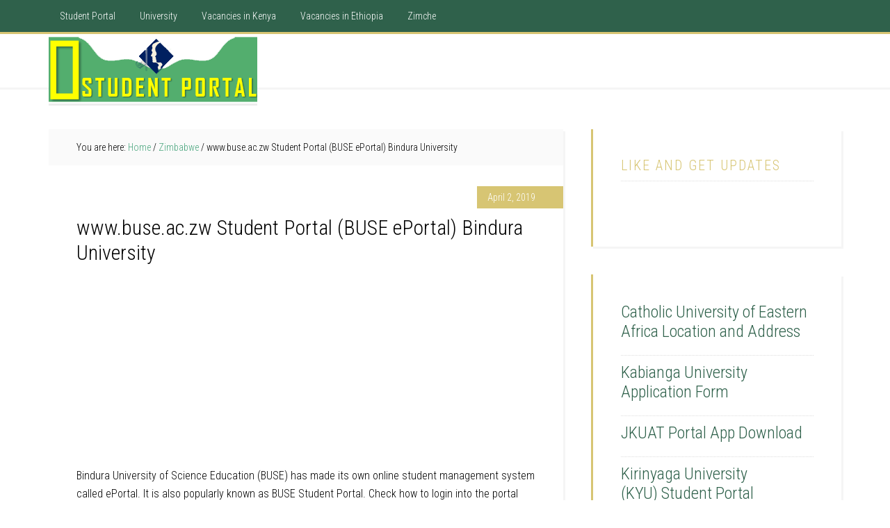

--- FILE ---
content_type: text/html; charset=UTF-8
request_url: https://www.studentportal.news/zw/www-buse-ac-zw-student-portal/
body_size: 13541
content:
<!DOCTYPE html>
<html lang="en-US">
<head >
<meta charset="UTF-8" />
<meta name="viewport" content="width=device-width, initial-scale=1" />
<meta name='robots' content='index, follow, max-image-preview:large, max-snippet:-1, max-video-preview:-1' />
	<style>img:is([sizes="auto" i], [sizes^="auto," i]) { contain-intrinsic-size: 3000px 1500px }</style>
	
	<!-- This site is optimized with the Yoast SEO plugin v25.2 - https://yoast.com/wordpress/plugins/seo/ -->
	<title>www.buse.ac.zw Student Portal (BUSE ePortal) Bindura University</title><link rel="preload" data-rocket-preload as="image" href="https://www.studentportal.news/wp-content/uploads/2019/04/buse.ac_.zw_.png" fetchpriority="high"><link rel="preload" data-rocket-preload as="style" href="https://fonts.googleapis.com/css?family=Roboto%20Condensed%3A300%2C700&#038;display=swap" /><link rel="stylesheet" href="https://fonts.googleapis.com/css?family=Roboto%20Condensed%3A300%2C700&#038;display=swap" media="print" onload="this.media='all'" /><noscript><link rel="stylesheet" href="https://fonts.googleapis.com/css?family=Roboto%20Condensed%3A300%2C700&#038;display=swap" /></noscript>
	<meta name="description" content="Bindura University of Science Education (BUSE) has made their own ePortal. It is also known as BUSE Student Portal. Check how to login and create A/c." />
	<link rel="canonical" href="https://www.studentportal.news/zw/www-buse-ac-zw-student-portal/" />
	<meta property="og:locale" content="en_US" />
	<meta property="og:type" content="article" />
	<meta property="og:title" content="www.buse.ac.zw Student Portal (BUSE ePortal) Bindura University" />
	<meta property="og:description" content="Bindura University of Science Education (BUSE) has made their own ePortal. It is also known as BUSE Student Portal. Check how to login and create A/c." />
	<meta property="og:url" content="https://www.studentportal.news/zw/www-buse-ac-zw-student-portal/" />
	<meta property="og:site_name" content="Student Portal" />
	<meta property="article:publisher" content="https://www.facebook.com/StudentPortalNews/" />
	<meta property="article:published_time" content="2019-04-02T04:05:55+00:00" />
	<meta property="article:modified_time" content="2022-05-30T06:01:10+00:00" />
	<meta property="og:image" content="https://www.studentportal.news/wp-content/uploads/2019/04/www.buse_.ac_.zw-Student-Portal-min.png" />
	<meta property="og:image:width" content="426" />
	<meta property="og:image:height" content="436" />
	<meta property="og:image:type" content="image/png" />
	<meta name="author" content="ASWP_Editor" />
	<meta name="twitter:card" content="summary_large_image" />
	<meta name="twitter:label1" content="Written by" />
	<meta name="twitter:data1" content="ASWP_Editor" />
	<meta name="twitter:label2" content="Est. reading time" />
	<meta name="twitter:data2" content="2 minutes" />
	<script type="application/ld+json" class="yoast-schema-graph">{"@context":"https://schema.org","@graph":[{"@type":"Article","@id":"https://www.studentportal.news/zw/www-buse-ac-zw-student-portal/#article","isPartOf":{"@id":"https://www.studentportal.news/zw/www-buse-ac-zw-student-portal/"},"author":{"name":"ASWP_Editor","@id":"https://www.studentportal.news/#/schema/person/542f3b421545d5bad3bde9f66a092791"},"headline":"www.buse.ac.zw Student Portal (BUSE ePortal) Bindura University","datePublished":"2019-04-02T04:05:55+00:00","dateModified":"2022-05-30T06:01:10+00:00","mainEntityOfPage":{"@id":"https://www.studentportal.news/zw/www-buse-ac-zw-student-portal/"},"wordCount":274,"publisher":{"@id":"https://www.studentportal.news/#organization"},"image":{"@id":"https://www.studentportal.news/zw/www-buse-ac-zw-student-portal/#primaryimage"},"thumbnailUrl":"https://www.studentportal.news/wp-content/uploads/2019/04/www.buse_.ac_.zw-Student-Portal-min.png","articleSection":["Zimbabwe"],"inLanguage":"en-US"},{"@type":"WebPage","@id":"https://www.studentportal.news/zw/www-buse-ac-zw-student-portal/","url":"https://www.studentportal.news/zw/www-buse-ac-zw-student-portal/","name":"www.buse.ac.zw Student Portal (BUSE ePortal) Bindura University","isPartOf":{"@id":"https://www.studentportal.news/#website"},"primaryImageOfPage":{"@id":"https://www.studentportal.news/zw/www-buse-ac-zw-student-portal/#primaryimage"},"image":{"@id":"https://www.studentportal.news/zw/www-buse-ac-zw-student-portal/#primaryimage"},"thumbnailUrl":"https://www.studentportal.news/wp-content/uploads/2019/04/www.buse_.ac_.zw-Student-Portal-min.png","datePublished":"2019-04-02T04:05:55+00:00","dateModified":"2022-05-30T06:01:10+00:00","description":"Bindura University of Science Education (BUSE) has made their own ePortal. It is also known as BUSE Student Portal. Check how to login and create A/c.","breadcrumb":{"@id":"https://www.studentportal.news/zw/www-buse-ac-zw-student-portal/#breadcrumb"},"inLanguage":"en-US","potentialAction":[{"@type":"ReadAction","target":["https://www.studentportal.news/zw/www-buse-ac-zw-student-portal/"]}]},{"@type":"ImageObject","inLanguage":"en-US","@id":"https://www.studentportal.news/zw/www-buse-ac-zw-student-portal/#primaryimage","url":"https://www.studentportal.news/wp-content/uploads/2019/04/www.buse_.ac_.zw-Student-Portal-min.png","contentUrl":"https://www.studentportal.news/wp-content/uploads/2019/04/www.buse_.ac_.zw-Student-Portal-min.png","width":426,"height":436,"caption":"BUSE eportal"},{"@type":"BreadcrumbList","@id":"https://www.studentportal.news/zw/www-buse-ac-zw-student-portal/#breadcrumb","itemListElement":[{"@type":"ListItem","position":1,"name":"Home","item":"https://www.studentportal.news/"},{"@type":"ListItem","position":2,"name":"www.buse.ac.zw Student Portal (BUSE ePortal) Bindura University"}]},{"@type":"WebSite","@id":"https://www.studentportal.news/#website","url":"https://www.studentportal.news/","name":"Student Portal","description":"Check University, Job Vacancy , Admission Letter, Admission List, Student Portal, News, Grading System, Results","publisher":{"@id":"https://www.studentportal.news/#organization"},"potentialAction":[{"@type":"SearchAction","target":{"@type":"EntryPoint","urlTemplate":"https://www.studentportal.news/?s={search_term_string}"},"query-input":{"@type":"PropertyValueSpecification","valueRequired":true,"valueName":"search_term_string"}}],"inLanguage":"en-US"},{"@type":"Organization","@id":"https://www.studentportal.news/#organization","name":"ASWP News","url":"https://www.studentportal.news/","logo":{"@type":"ImageObject","inLanguage":"en-US","@id":"https://www.studentportal.news/#/schema/logo/image/","url":"https://www.studentportal.news/wp-content/uploads/2018/08/company-logo-min.png","contentUrl":"https://www.studentportal.news/wp-content/uploads/2018/08/company-logo-min.png","width":423,"height":452,"caption":"ASWP News"},"image":{"@id":"https://www.studentportal.news/#/schema/logo/image/"},"sameAs":["https://www.facebook.com/StudentPortalNews/","https://www.youtube.com/channel/UCX1m96DwQE-pVL8qltlloaA"]},{"@type":"Person","@id":"https://www.studentportal.news/#/schema/person/542f3b421545d5bad3bde9f66a092791","name":"ASWP_Editor","image":{"@type":"ImageObject","inLanguage":"en-US","@id":"https://www.studentportal.news/#/schema/person/image/","url":"https://secure.gravatar.com/avatar/fec4d0eb5492aa3bae5666080f3059b4726162ebbcba18630433a815b6818c83?s=96&d=mm&r=g","contentUrl":"https://secure.gravatar.com/avatar/fec4d0eb5492aa3bae5666080f3059b4726162ebbcba18630433a815b6818c83?s=96&d=mm&r=g","caption":"ASWP_Editor"}}]}</script>
	<!-- / Yoast SEO plugin. -->


<link rel='dns-prefetch' href='//fonts.googleapis.com' />
<link href='https://fonts.gstatic.com' crossorigin rel='preconnect' />
<link rel="alternate" type="application/rss+xml" title="Student Portal &raquo; Feed" href="https://www.studentportal.news/feed/" />
<link rel='stylesheet' id='education-pro-theme-css' href='https://www.studentportal.news/wp-content/themes/education-pro/style.css?ver=3.0.2' type='text/css' media='all' />
<style id='wp-emoji-styles-inline-css' type='text/css'>

	img.wp-smiley, img.emoji {
		display: inline !important;
		border: none !important;
		box-shadow: none !important;
		height: 1em !important;
		width: 1em !important;
		margin: 0 0.07em !important;
		vertical-align: -0.1em !important;
		background: none !important;
		padding: 0 !important;
	}
</style>
<link rel='stylesheet' id='wp-block-library-css' href='https://www.studentportal.news/wp-includes/css/dist/block-library/style.min.css?ver=6.8.3' type='text/css' media='all' />
<style id='classic-theme-styles-inline-css' type='text/css'>
/*! This file is auto-generated */
.wp-block-button__link{color:#fff;background-color:#32373c;border-radius:9999px;box-shadow:none;text-decoration:none;padding:calc(.667em + 2px) calc(1.333em + 2px);font-size:1.125em}.wp-block-file__button{background:#32373c;color:#fff;text-decoration:none}
</style>
<link rel='stylesheet' id='quads-style-css-css' href='https://www.studentportal.news/wp-content/plugins/quick-adsense-reloaded/includes/gutenberg/dist/blocks.style.build.css?ver=2.0.91' type='text/css' media='all' />
<style id='global-styles-inline-css' type='text/css'>
:root{--wp--preset--aspect-ratio--square: 1;--wp--preset--aspect-ratio--4-3: 4/3;--wp--preset--aspect-ratio--3-4: 3/4;--wp--preset--aspect-ratio--3-2: 3/2;--wp--preset--aspect-ratio--2-3: 2/3;--wp--preset--aspect-ratio--16-9: 16/9;--wp--preset--aspect-ratio--9-16: 9/16;--wp--preset--color--black: #000000;--wp--preset--color--cyan-bluish-gray: #abb8c3;--wp--preset--color--white: #ffffff;--wp--preset--color--pale-pink: #f78da7;--wp--preset--color--vivid-red: #cf2e2e;--wp--preset--color--luminous-vivid-orange: #ff6900;--wp--preset--color--luminous-vivid-amber: #fcb900;--wp--preset--color--light-green-cyan: #7bdcb5;--wp--preset--color--vivid-green-cyan: #00d084;--wp--preset--color--pale-cyan-blue: #8ed1fc;--wp--preset--color--vivid-cyan-blue: #0693e3;--wp--preset--color--vivid-purple: #9b51e0;--wp--preset--gradient--vivid-cyan-blue-to-vivid-purple: linear-gradient(135deg,rgba(6,147,227,1) 0%,rgb(155,81,224) 100%);--wp--preset--gradient--light-green-cyan-to-vivid-green-cyan: linear-gradient(135deg,rgb(122,220,180) 0%,rgb(0,208,130) 100%);--wp--preset--gradient--luminous-vivid-amber-to-luminous-vivid-orange: linear-gradient(135deg,rgba(252,185,0,1) 0%,rgba(255,105,0,1) 100%);--wp--preset--gradient--luminous-vivid-orange-to-vivid-red: linear-gradient(135deg,rgba(255,105,0,1) 0%,rgb(207,46,46) 100%);--wp--preset--gradient--very-light-gray-to-cyan-bluish-gray: linear-gradient(135deg,rgb(238,238,238) 0%,rgb(169,184,195) 100%);--wp--preset--gradient--cool-to-warm-spectrum: linear-gradient(135deg,rgb(74,234,220) 0%,rgb(151,120,209) 20%,rgb(207,42,186) 40%,rgb(238,44,130) 60%,rgb(251,105,98) 80%,rgb(254,248,76) 100%);--wp--preset--gradient--blush-light-purple: linear-gradient(135deg,rgb(255,206,236) 0%,rgb(152,150,240) 100%);--wp--preset--gradient--blush-bordeaux: linear-gradient(135deg,rgb(254,205,165) 0%,rgb(254,45,45) 50%,rgb(107,0,62) 100%);--wp--preset--gradient--luminous-dusk: linear-gradient(135deg,rgb(255,203,112) 0%,rgb(199,81,192) 50%,rgb(65,88,208) 100%);--wp--preset--gradient--pale-ocean: linear-gradient(135deg,rgb(255,245,203) 0%,rgb(182,227,212) 50%,rgb(51,167,181) 100%);--wp--preset--gradient--electric-grass: linear-gradient(135deg,rgb(202,248,128) 0%,rgb(113,206,126) 100%);--wp--preset--gradient--midnight: linear-gradient(135deg,rgb(2,3,129) 0%,rgb(40,116,252) 100%);--wp--preset--font-size--small: 13px;--wp--preset--font-size--medium: 20px;--wp--preset--font-size--large: 36px;--wp--preset--font-size--x-large: 42px;--wp--preset--spacing--20: 0.44rem;--wp--preset--spacing--30: 0.67rem;--wp--preset--spacing--40: 1rem;--wp--preset--spacing--50: 1.5rem;--wp--preset--spacing--60: 2.25rem;--wp--preset--spacing--70: 3.38rem;--wp--preset--spacing--80: 5.06rem;--wp--preset--shadow--natural: 6px 6px 9px rgba(0, 0, 0, 0.2);--wp--preset--shadow--deep: 12px 12px 50px rgba(0, 0, 0, 0.4);--wp--preset--shadow--sharp: 6px 6px 0px rgba(0, 0, 0, 0.2);--wp--preset--shadow--outlined: 6px 6px 0px -3px rgba(255, 255, 255, 1), 6px 6px rgba(0, 0, 0, 1);--wp--preset--shadow--crisp: 6px 6px 0px rgba(0, 0, 0, 1);}:where(.is-layout-flex){gap: 0.5em;}:where(.is-layout-grid){gap: 0.5em;}body .is-layout-flex{display: flex;}.is-layout-flex{flex-wrap: wrap;align-items: center;}.is-layout-flex > :is(*, div){margin: 0;}body .is-layout-grid{display: grid;}.is-layout-grid > :is(*, div){margin: 0;}:where(.wp-block-columns.is-layout-flex){gap: 2em;}:where(.wp-block-columns.is-layout-grid){gap: 2em;}:where(.wp-block-post-template.is-layout-flex){gap: 1.25em;}:where(.wp-block-post-template.is-layout-grid){gap: 1.25em;}.has-black-color{color: var(--wp--preset--color--black) !important;}.has-cyan-bluish-gray-color{color: var(--wp--preset--color--cyan-bluish-gray) !important;}.has-white-color{color: var(--wp--preset--color--white) !important;}.has-pale-pink-color{color: var(--wp--preset--color--pale-pink) !important;}.has-vivid-red-color{color: var(--wp--preset--color--vivid-red) !important;}.has-luminous-vivid-orange-color{color: var(--wp--preset--color--luminous-vivid-orange) !important;}.has-luminous-vivid-amber-color{color: var(--wp--preset--color--luminous-vivid-amber) !important;}.has-light-green-cyan-color{color: var(--wp--preset--color--light-green-cyan) !important;}.has-vivid-green-cyan-color{color: var(--wp--preset--color--vivid-green-cyan) !important;}.has-pale-cyan-blue-color{color: var(--wp--preset--color--pale-cyan-blue) !important;}.has-vivid-cyan-blue-color{color: var(--wp--preset--color--vivid-cyan-blue) !important;}.has-vivid-purple-color{color: var(--wp--preset--color--vivid-purple) !important;}.has-black-background-color{background-color: var(--wp--preset--color--black) !important;}.has-cyan-bluish-gray-background-color{background-color: var(--wp--preset--color--cyan-bluish-gray) !important;}.has-white-background-color{background-color: var(--wp--preset--color--white) !important;}.has-pale-pink-background-color{background-color: var(--wp--preset--color--pale-pink) !important;}.has-vivid-red-background-color{background-color: var(--wp--preset--color--vivid-red) !important;}.has-luminous-vivid-orange-background-color{background-color: var(--wp--preset--color--luminous-vivid-orange) !important;}.has-luminous-vivid-amber-background-color{background-color: var(--wp--preset--color--luminous-vivid-amber) !important;}.has-light-green-cyan-background-color{background-color: var(--wp--preset--color--light-green-cyan) !important;}.has-vivid-green-cyan-background-color{background-color: var(--wp--preset--color--vivid-green-cyan) !important;}.has-pale-cyan-blue-background-color{background-color: var(--wp--preset--color--pale-cyan-blue) !important;}.has-vivid-cyan-blue-background-color{background-color: var(--wp--preset--color--vivid-cyan-blue) !important;}.has-vivid-purple-background-color{background-color: var(--wp--preset--color--vivid-purple) !important;}.has-black-border-color{border-color: var(--wp--preset--color--black) !important;}.has-cyan-bluish-gray-border-color{border-color: var(--wp--preset--color--cyan-bluish-gray) !important;}.has-white-border-color{border-color: var(--wp--preset--color--white) !important;}.has-pale-pink-border-color{border-color: var(--wp--preset--color--pale-pink) !important;}.has-vivid-red-border-color{border-color: var(--wp--preset--color--vivid-red) !important;}.has-luminous-vivid-orange-border-color{border-color: var(--wp--preset--color--luminous-vivid-orange) !important;}.has-luminous-vivid-amber-border-color{border-color: var(--wp--preset--color--luminous-vivid-amber) !important;}.has-light-green-cyan-border-color{border-color: var(--wp--preset--color--light-green-cyan) !important;}.has-vivid-green-cyan-border-color{border-color: var(--wp--preset--color--vivid-green-cyan) !important;}.has-pale-cyan-blue-border-color{border-color: var(--wp--preset--color--pale-cyan-blue) !important;}.has-vivid-cyan-blue-border-color{border-color: var(--wp--preset--color--vivid-cyan-blue) !important;}.has-vivid-purple-border-color{border-color: var(--wp--preset--color--vivid-purple) !important;}.has-vivid-cyan-blue-to-vivid-purple-gradient-background{background: var(--wp--preset--gradient--vivid-cyan-blue-to-vivid-purple) !important;}.has-light-green-cyan-to-vivid-green-cyan-gradient-background{background: var(--wp--preset--gradient--light-green-cyan-to-vivid-green-cyan) !important;}.has-luminous-vivid-amber-to-luminous-vivid-orange-gradient-background{background: var(--wp--preset--gradient--luminous-vivid-amber-to-luminous-vivid-orange) !important;}.has-luminous-vivid-orange-to-vivid-red-gradient-background{background: var(--wp--preset--gradient--luminous-vivid-orange-to-vivid-red) !important;}.has-very-light-gray-to-cyan-bluish-gray-gradient-background{background: var(--wp--preset--gradient--very-light-gray-to-cyan-bluish-gray) !important;}.has-cool-to-warm-spectrum-gradient-background{background: var(--wp--preset--gradient--cool-to-warm-spectrum) !important;}.has-blush-light-purple-gradient-background{background: var(--wp--preset--gradient--blush-light-purple) !important;}.has-blush-bordeaux-gradient-background{background: var(--wp--preset--gradient--blush-bordeaux) !important;}.has-luminous-dusk-gradient-background{background: var(--wp--preset--gradient--luminous-dusk) !important;}.has-pale-ocean-gradient-background{background: var(--wp--preset--gradient--pale-ocean) !important;}.has-electric-grass-gradient-background{background: var(--wp--preset--gradient--electric-grass) !important;}.has-midnight-gradient-background{background: var(--wp--preset--gradient--midnight) !important;}.has-small-font-size{font-size: var(--wp--preset--font-size--small) !important;}.has-medium-font-size{font-size: var(--wp--preset--font-size--medium) !important;}.has-large-font-size{font-size: var(--wp--preset--font-size--large) !important;}.has-x-large-font-size{font-size: var(--wp--preset--font-size--x-large) !important;}
:where(.wp-block-post-template.is-layout-flex){gap: 1.25em;}:where(.wp-block-post-template.is-layout-grid){gap: 1.25em;}
:where(.wp-block-columns.is-layout-flex){gap: 2em;}:where(.wp-block-columns.is-layout-grid){gap: 2em;}
:root :where(.wp-block-pullquote){font-size: 1.5em;line-height: 1.6;}
</style>
<link rel='stylesheet' id='dashicons-css' href='https://www.studentportal.news/wp-includes/css/dashicons.min.css?ver=6.8.3' type='text/css' media='all' />

<style id='quads-styles-inline-css' type='text/css'>

    .quads-location ins.adsbygoogle {
        background: transparent !important;
    }.quads-location .quads_rotator_img{ opacity:1 !important;}
    .quads.quads_ad_container { display: grid; grid-template-columns: auto; grid-gap: 10px; padding: 10px; }
    .grid_image{animation: fadeIn 0.5s;-webkit-animation: fadeIn 0.5s;-moz-animation: fadeIn 0.5s;
        -o-animation: fadeIn 0.5s;-ms-animation: fadeIn 0.5s;}
    .quads-ad-label { font-size: 12px; text-align: center; color: #333;}
    .quads_click_impression { display: none;} .quads-location, .quads-ads-space{max-width:100%;} @media only screen and (max-width: 480px) { .quads-ads-space, .penci-builder-element .quads-ads-space{max-width:340px;}}
</style>
<script type="text/javascript" src="https://www.studentportal.news/wp-includes/js/jquery/jquery.min.js?ver=3.7.1" id="jquery-core-js"></script>
<script type="text/javascript" src="https://www.studentportal.news/wp-includes/js/jquery/jquery-migrate.min.js?ver=3.4.1" id="jquery-migrate-js"></script>
<script type="text/javascript" src="https://www.studentportal.news/wp-content/themes/education-pro/js/responsive-menu.js?ver=1.0.0" id="education-responsive-menu-js"></script>
<link rel="https://api.w.org/" href="https://www.studentportal.news/wp-json/" /><link rel="alternate" title="JSON" type="application/json" href="https://www.studentportal.news/wp-json/wp/v2/posts/1743" /><link rel="EditURI" type="application/rsd+xml" title="RSD" href="https://www.studentportal.news/xmlrpc.php?rsd" />
<meta name="generator" content="WordPress 6.8.3" />
<link rel='shortlink' href='https://www.studentportal.news/?p=1743' />
<link rel="alternate" title="oEmbed (JSON)" type="application/json+oembed" href="https://www.studentportal.news/wp-json/oembed/1.0/embed?url=https%3A%2F%2Fwww.studentportal.news%2Fzw%2Fwww-buse-ac-zw-student-portal%2F" />
<link rel="alternate" title="oEmbed (XML)" type="text/xml+oembed" href="https://www.studentportal.news/wp-json/oembed/1.0/embed?url=https%3A%2F%2Fwww.studentportal.news%2Fzw%2Fwww-buse-ac-zw-student-portal%2F&#038;format=xml" />
<script>document.cookie = 'quads_browser_width='+screen.width;</script><link rel="pingback" href="https://www.studentportal.news/xmlrpc.php" />
<style type="text/css">.site-title a { background: url(https://www.studentportal.news/wp-content/uploads/2018/08/cropped-logo-min.png) no-repeat !important; }</style>
<style type="text/css" id="custom-background-css">
body.custom-background { background-color: #ffffff; }
</style>
	<link rel="icon" href="https://www.studentportal.news/wp-content/uploads/2018/08/cropped-company-logo-min-32x32.png" sizes="32x32" />
<link rel="icon" href="https://www.studentportal.news/wp-content/uploads/2018/08/cropped-company-logo-min-192x192.png" sizes="192x192" />
<link rel="apple-touch-icon" href="https://www.studentportal.news/wp-content/uploads/2018/08/cropped-company-logo-min-180x180.png" />
<meta name="msapplication-TileImage" content="https://www.studentportal.news/wp-content/uploads/2018/08/cropped-company-logo-min-270x270.png" />
<meta name="generator" content="WP Rocket 3.18.3" data-wpr-features="wpr_oci wpr_preload_links wpr_desktop" /></head>
<body data-rsssl=1 class="wp-singular post-template-default single single-post postid-1743 single-format-standard custom-background wp-theme-genesis wp-child-theme-education-pro custom-header header-image content-sidebar genesis-breadcrumbs-visible genesis-footer-widgets-hidden education-pro-green"><div  class="site-container"><nav class="nav-primary" aria-label="Main"><div  class="wrap"><ul id="menu-main" class="menu genesis-nav-menu menu-primary"><li id="menu-item-1408" class="menu-item menu-item-type-custom menu-item-object-custom menu-item-home menu-item-1408"><a href="https://www.studentportal.news/"><span >Student Portal</span></a></li>
<li id="menu-item-1575" class="menu-item menu-item-type-custom menu-item-object-custom menu-item-has-children menu-item-1575"><a href="https://www.studentportal.news/university-list-in-kenya/"><span >University</span></a>
<ul class="sub-menu">
	<li id="menu-item-1100" class="menu-item menu-item-type-custom menu-item-object-custom menu-item-1100"><a href="https://www.studentportal.news/category/ke/admission-letter/"><span >Admission Letter</span></a></li>
	<li id="menu-item-1101" class="menu-item menu-item-type-custom menu-item-object-custom menu-item-1101"><a href="https://www.studentportal.news/category/ke/admission-list/"><span >Admission List</span></a></li>
	<li id="menu-item-1103" class="menu-item menu-item-type-custom menu-item-object-custom menu-item-1103"><a href="https://www.studentportal.news/category/ke/helb/"><span >HELB</span></a></li>
	<li id="menu-item-1104" class="menu-item menu-item-type-custom menu-item-object-custom menu-item-1104"><a href="https://www.studentportal.news/category/ke/kuccps/"><span >KUCCPS</span></a></li>
	<li id="menu-item-1105" class="menu-item menu-item-type-custom menu-item-object-custom menu-item-1105"><a href="https://www.studentportal.news/category/ke/results/"><span >Results</span></a></li>
</ul>
</li>
<li id="menu-item-1776" class="menu-item menu-item-type-custom menu-item-object-custom menu-item-1776"><a href="https://www.studentportal.news/job/vacancies-in-kenya/"><span >Vacancies in Kenya</span></a></li>
<li id="menu-item-1795" class="menu-item menu-item-type-custom menu-item-object-custom menu-item-1795"><a href="https://www.studentportal.news/job/vacancies-in-ethiopia/"><span >Vacancies in Ethiopia</span></a></li>
<li id="menu-item-1845" class="menu-item menu-item-type-custom menu-item-object-custom menu-item-1845"><a href="https://www.studentportal.news/zw/zimche-website/"><span >Zimche</span></a></li>
</ul></div></nav><header  class="site-header"><div class="wrap"><div class="title-area"><p class="site-title"><a href="https://www.studentportal.news/">Student Portal</a></p><p class="site-description">Check University, Job Vacancy , Admission Letter, Admission List, Student Portal, News, Grading System, Results</p></div><div class="widget-area header-widget-area"><section id="text-8" class="widget widget_text"><div class="widget-wrap">			<div class="textwidget"><p><script data-ad-client="ca-pub-9647016764294214" async src="https://pagead2.googlesyndication.com/pagead/js/adsbygoogle.js"></script></p>
</div>
		</div></section>
</div></div></header><div  class="site-inner"><div  class="content-sidebar-wrap"><main class="content"><div class="breadcrumb">You are here: <span class="breadcrumb-link-wrap"><a class="breadcrumb-link" href="https://www.studentportal.news/"><span class="breadcrumb-link-text-wrap">Home</span></a><meta ></span> <span aria-label="breadcrumb separator">/</span> <span class="breadcrumb-link-wrap"><a class="breadcrumb-link" href="https://www.studentportal.news/category/zw/"><span class="breadcrumb-link-text-wrap">Zimbabwe</span></a><meta ></span> <span aria-label="breadcrumb separator">/</span> www.buse.ac.zw Student Portal (BUSE ePortal) Bindura University</div><article class="post-1743 post type-post status-publish format-standard has-post-thumbnail category-zw entry" aria-label="www.buse.ac.zw Student Portal (BUSE ePortal) Bindura University"><header class="entry-header"><p class="entry-meta"><time class="entry-time">April 2, 2019</time></p><h1 class="entry-title">www.buse.ac.zw Student Portal (BUSE ePortal) Bindura University</h1>
</header><div class="entry-content">
<!-- WP QUADS Content Ad Plugin v. 2.0.91 -->
<div class="quads-location quads-ad1" id="quads-ad1" style="float:none;margin:0px 0 0px 0;text-align:center;">
<script async src="//pagead2.googlesyndication.com/pagead/js/adsbygoogle.js"></script>
<!-- PK.Respo -->
<ins class="adsbygoogle" style="display: block;" data-ad-client="ca-pub-9647016764294214" data-ad-slot="5625877411" data-ad-format="auto" data-full-width-responsive="true"></ins>
<script>
(adsbygoogle = window.adsbygoogle || []).push({});
</script>
</div>
<p>Bindura University of Science Education (BUSE) has made its own online student management system called ePortal. It is also popularly known as BUSE Student Portal. Check how to login into the portal and create a new account online.</p>
<p style="text-align: center;"><img fetchpriority="high" decoding="async" class="aligncenter wp-image-1748 size-full" src="https://www.studentportal.news/wp-content/uploads/2019/04/buse.ac_.zw_.png" alt="buse.ac.zw e portal" width="227" height="272" /></p>
<h2>buse eportal:</h2>
<ul>
<li>This portal of Bindura University is for all campuses (Main Campus, Town Campus, FSE Campus). The Bindura University of Science Education seeks to be a hub of knowledge and a beacon of excellence in teaching, research and extension services.</li>
</ul>
<ul>
<li>This web portal helps students to access their exam result and fees statement. Students must clear them all pending fees to view the exam result using e portal.</li>
</ul>
<ul>
<li>According to the new guideline, all Bindura University of Science Education (BUSE) students must have an account associated with the www.buse.ac.zw Student Portal.</li>
</ul>
<h3>How to access www.buse.ac.zw Student Portal?</h3>
<p>This is your virtual learning environment where you are provided with equivalent virtual access to lectures, course content, tests, assignments, grades and feedback, educational tools and access to numerous external academic resources.</p>
<!-- WP QUADS Content Ad Plugin v. 2.0.91 -->
<div class="quads-location quads-ad2" id="quads-ad2" style="float:none;margin:0px 0 0px 0;text-align:center;">
<script async src="//pagead2.googlesyndication.com/pagead/js/adsbygoogle.js"></script>
<!-- .results.news.rect -->
<ins class="adsbygoogle"
     style="display:inline-block;width:336px;height:280px"
     data-ad-client="ca-pub-9647016764294214"
     data-ad-slot="1125134866"></ins>
<script>
(adsbygoogle = window.adsbygoogle || []).push({});
</script>
</div>

<ul>
<li>Visit official website http://buse.ac.zw</li>
<li>In the middle of the home page under “e Portal” click on “<em><a href="https://www.studentportal.news">Student Portal</a> </em>”</li>
<li><strong>OR</strong> Type <em>http://elearning.buse.ac.zw/student/login/form#</em>/ in your web browser.</li>
<li>Now the <em>BUSE Student Portal Login</em> will appear.</li>
<li>Now enter your <strong><label class="control-label" for="inputEmail">Student number </label></strong><label id="_ctl0_PlaceHolderMain_Loginstu1_lblUserName1" accesskey="U" class="control-label" for="_ctl0_PlaceHolderMain_Loginstu1_txtLoginUsername">and password.</label><i class="fa fa-star text-danger" aria-hidden="true"></i></li>
<li>Finally, click on login.</li>
</ul>
<p><b>If you have any queries, please contact the eLearning Services Team at +263782708532  or vodl@buse.ac.zw.</b></p>
<ul>
<li>Link for Loing <a href="http://elearning.buse.ac.zw/student/login/form#/">http://elearning.buse.ac.zw/student/login/form#/</a></li>
</ul>
<p>See also</p>
<ul>
<li><a href="https://www.studentportal.news/zw/buse-ac-zw/"><span class="elementor-icon-list-text">Bindura University of Science Education</span></a></li>
<li><a href="https://www.studentportal.news/zw/zimche-website/"> Zimche</a></li>
</ul>

<!-- WP QUADS Content Ad Plugin v. 2.0.91 -->
<div class="quads-location quads-ad3" id="quads-ad3" style="float:none;margin:0px;">
<script async src="//pagead2.googlesyndication.com/pagead/js/adsbygoogle.js"></script>
<!-- PK.LINK -->
<ins class="adsbygoogle"
     style="display:block"
     data-ad-client="ca-pub-9647016764294214"
     data-ad-slot="1111631928"
     data-ad-format="link"
     data-full-width-responsive="true"></ins>
<script>
(adsbygoogle = window.adsbygoogle || []).push({});
</script>
</div>

</div><footer class="entry-footer"><p class="entry-meta">Article by <span class="entry-author"><a href="https://www.studentportal.news/author/studentportal-news/" class="entry-author-link" rel="author"><span class="entry-author-name">ASWP_Editor</span></a></span> <span class="entry-categories"> &#47; <a href="https://www.studentportal.news/category/zw/" rel="category tag">Zimbabwe</a></span>   </p></footer></article><div class="after-entry widget-area"><section id="featured-post-5" class="widget featured-content featuredpost"><div class="widget-wrap"><h4 class="widget-title widgettitle">Top Student Portal News</h4>
<article class="post-161 post type-post status-publish format-standard has-post-thumbnail category-admission-requirements category-ke category-mount-kenya-university entry" aria-label="Mount Kenya University Admission Requirements"><a href="https://www.studentportal.news/ke/mount-kenya-university-admission-requirements/" class="alignleft" aria-hidden="true" tabindex="-1"><img width="150" height="150" src="https://www.studentportal.news/wp-content/uploads/2018/08/mt-kenya-university-entry-requirements-min-150x150.png" class="entry-image attachment-post" alt="mt kenya university entry requirements for UG, PG and PhD courses" decoding="async" loading="lazy" srcset="https://www.studentportal.news/wp-content/uploads/2018/08/mt-kenya-university-entry-requirements-min-150x150.png 150w, https://www.studentportal.news/wp-content/uploads/2018/08/mt-kenya-university-entry-requirements-min-300x300.png 300w, https://www.studentportal.news/wp-content/uploads/2018/08/mt-kenya-university-entry-requirements-min.png 454w" sizes="auto, (max-width: 150px) 100vw, 150px" /></a><header class="entry-header"><h2 class="entry-title"><a href="https://www.studentportal.news/ke/mount-kenya-university-admission-requirements/">Mount Kenya University Admission Requirements</a></h2></header><div class="entry-content"><p>Mount Kenya University (MKU) Admission Requirements 2025/2026:  Regular, Part-time &amp; Distance: January, May &amp; September SSchool-Based: April, August &amp; December. Courses offered in Thika, &#x02026; <a href="https://www.studentportal.news/ke/mount-kenya-university-admission-requirements/" class="more-link">[Read More...]</a></p></div></article><article class="post-152 post type-post status-publish format-standard has-post-thumbnail category-admission-letter category-ke category-mount-kenya-university entry" aria-label="Mount Kenya University Admission Letter"><a href="https://www.studentportal.news/ke/mount-kenya-university-admission-letter/" class="alignleft" aria-hidden="true" tabindex="-1"><img width="150" height="150" src="https://www.studentportal.news/wp-content/uploads/2018/08/Mount-Kenya-University-Admission-Letter-min-150x150.png" class="entry-image attachment-post" alt="MKU (Mount Kenya University) Admission Letter 2019/2020" decoding="async" loading="lazy" /></a><header class="entry-header"><h2 class="entry-title"><a href="https://www.studentportal.news/ke/mount-kenya-university-admission-letter/">Mount Kenya University Admission Letter</a></h2></header><div class="entry-content"><p>Mount Kenya University Admission Letter 2025/2026: Every year the university released an admission letter for new admission student. From the recent year, all new student has to generate their &#x02026; <a href="https://www.studentportal.news/ke/mount-kenya-university-admission-letter/" class="more-link">[Read More...]</a></p></div></article><article class="post-122 post type-post status-publish format-standard has-post-thumbnail category-course category-ke entry" aria-label="Law Courses in Kenya"><a href="https://www.studentportal.news/ke/course/law-courses-in-kenya/" class="alignleft" aria-hidden="true" tabindex="-1"><img width="150" height="150" src="https://www.studentportal.news/wp-content/uploads/2018/08/Study-of-Law-Courses-in-Kenya-min-150x150.png" class="entry-image attachment-post" alt="Study of Law Courses in best colleges in Kenya" decoding="async" loading="lazy" /></a><header class="entry-header"><h2 class="entry-title"><a href="https://www.studentportal.news/ke/course/law-courses-in-kenya/">Law Courses in Kenya</a></h2></header><div class="entry-content"><p>Law Courses in Kenya 2025/26 Best Colleges and Admission: Check the latest Law admission process, career, salary, admission requirements, future scope of Law Courses in Kenya. In addition all diploma, &#x02026; <a href="https://www.studentportal.news/ke/course/law-courses-in-kenya/" class="more-link">[Read More...]</a></p></div></article><article class="post-111 post type-post status-publish format-standard has-post-thumbnail category-course category-ke entry" aria-label="Agribusiness Management Course in Kenya"><a href="https://www.studentportal.news/ke/agribusiness-management-course-in-kenya/" class="alignleft" aria-hidden="true" tabindex="-1"><img width="150" height="150" src="https://www.studentportal.news/wp-content/uploads/2018/08/Agribusiness-Management-Course-in-Kenya-min-1-150x150.png" class="entry-image attachment-post" alt="Study Agribusiness Management in Kenya" decoding="async" loading="lazy" /></a><header class="entry-header"><h2 class="entry-title"><a href="https://www.studentportal.news/ke/agribusiness-management-course-in-kenya/">Agribusiness Management Course in Kenya</a></h2></header><div class="entry-content"><p>Agribusiness Management Course in Kenya 2025/26: We will guide you all the admission process, career, salary, admission requirements, future scope, diploma, undergraduate and postgraduate college and &#x02026; <a href="https://www.studentportal.news/ke/agribusiness-management-course-in-kenya/" class="more-link">[Read More...]</a></p></div></article><article class="post-162 post type-post status-publish format-standard has-post-thumbnail category-grading-system category-ke category-mount-kenya-university entry" aria-label="Mount Kenya University Grading System"><a href="https://www.studentportal.news/ke/mount-kenya-university-grading-system/" class="alignleft" aria-hidden="true" tabindex="-1"><img width="150" height="150" src="https://www.studentportal.news/wp-content/uploads/2018/08/Mount-Kenya-University-Grading-System-min-150x150.png" class="entry-image attachment-post" alt="MKU Grading System for all courses" decoding="async" loading="lazy" /></a><header class="entry-header"><h2 class="entry-title"><a href="https://www.studentportal.news/ke/mount-kenya-university-grading-system/">Mount Kenya University Grading System</a></h2></header><div class="entry-content"><p>Mount Kenya University (MKU) having their own Grading System for all courses. At the of the final semester/year exam MKU publish student result. The score in the results for all subjects is &#x02026; <a href="https://www.studentportal.news/ke/mount-kenya-university-grading-system/" class="more-link">[Read More...]</a></p></div></article><article class="post-93 post type-post status-publish format-standard has-post-thumbnail category-ke category-student-portal category-university-of-nairobi entry" aria-label="University of Nairobi Email Address Signup UON Student Email)"><a href="https://www.studentportal.news/ke/university-of-nairobi-email-address/" class="alignleft" aria-hidden="true" tabindex="-1"><img width="150" height="150" src="https://www.studentportal.news/wp-content/uploads/2018/08/University-of-Nairobi-Email-Address-signup-min-150x150.png" class="entry-image attachment-post" alt="University of Nairobi Email Address (How to Create/Regiser UON Student Email)" decoding="async" loading="lazy" /></a><header class="entry-header"><h2 class="entry-title"><a href="https://www.studentportal.news/ke/university-of-nairobi-email-address/">University of Nairobi Email Address Signup UON Student Email)</a></h2></header><div class="entry-content"><p>The University of Nairobi (UON) allows students to register/create email id with "name@students.uonbi.ac.ke" to access the UON student portal of the university.

For those students including &#x02026; <a href="https://www.studentportal.news/ke/university-of-nairobi-email-address/" class="more-link">[Read More...]</a></p></div></article><article class="post-639 post type-post status-publish format-standard has-post-thumbnail category-fees-structure category-kabianga-university category-ke entry" aria-label="Kabianga University Fees Structure"><a href="https://www.studentportal.news/ke/kabianga-university-fees-structure/" class="alignleft" aria-hidden="true" tabindex="-1"><img width="150" height="150" src="https://www.studentportal.news/wp-content/uploads/2018/09/Kabianga-University-Fees-Structure-PDF-min-150x150.png" class="entry-image attachment-post" alt="Kabianga University Fees Structure 2019/2020" decoding="async" loading="lazy" srcset="https://www.studentportal.news/wp-content/uploads/2018/09/Kabianga-University-Fees-Structure-PDF-min-150x150.png 150w, https://www.studentportal.news/wp-content/uploads/2018/09/Kabianga-University-Fees-Structure-PDF-min-298x300.png 298w, https://www.studentportal.news/wp-content/uploads/2018/09/Kabianga-University-Fees-Structure-PDF-min.png 424w" sizes="auto, (max-width: 150px) 100vw, 150px" /></a><header class="entry-header"><h2 class="entry-title"><a href="https://www.studentportal.news/ke/kabianga-university-fees-structure/">Kabianga University Fees Structure</a></h2></header><div class="entry-content"><p>Kabianga University Fee Structure 2025 [PDF] Download. In Kenya whenever the terms “University” or “UoK” are used they shall mean the University of Kabianga. Check latest Kabianga University Fee &#x02026; <a href="https://www.studentportal.news/ke/kabianga-university-fees-structure/" class="more-link">[Read More...]</a></p></div></article><article class="post-57 post type-post status-publish format-standard has-post-thumbnail category-ke category-student-portal category-university-of-nairobi entry" aria-label="smis.uonbi.ac.ke Student Portal"><a href="https://www.studentportal.news/ke/smis-uonbi-ac-ke-student-portal/" class="alignleft" aria-hidden="true" tabindex="-1"><img width="150" height="150" src="https://www.studentportal.news/wp-content/uploads/2018/08/University-of-Nairobi-min-150x150.jpg" class="entry-image attachment-post" alt="Nairobi University Student Portal" decoding="async" loading="lazy" /></a><header class="entry-header"><h2 class="entry-title"><a href="https://www.studentportal.news/ke/smis-uonbi-ac-ke-student-portal/">smis.uonbi.ac.ke Student Portal</a></h2></header><div class="entry-content"><p>University of Nairobi (UON) Student Portal official URL (smis.uonbi.ac.ke) 2025/2026 provide Online Student Management Information System also known as UON Portal, allows students to check Fee &#x02026; <a href="https://www.studentportal.news/ke/smis-uonbi-ac-ke-student-portal/" class="more-link">[Read More...]</a></p></div></article><article class="post-132 post type-post status-publish format-standard has-post-thumbnail category-ke category-mount-kenya-university category-student-portal entry" aria-label="MKU Student Portal Online (Mount Kenya University)"><a href="https://www.studentportal.news/ke/mku-student-portal-kenya/" class="alignleft" aria-hidden="true" tabindex="-1"><img width="150" height="150" src="https://www.studentportal.news/wp-content/uploads/2018/08/MKU-Student-Portal-min-150x150.png" class="entry-image attachment-post" alt="How to login and register your self in MKU Student Portal" decoding="async" loading="lazy" srcset="https://www.studentportal.news/wp-content/uploads/2018/08/MKU-Student-Portal-min-150x150.png 150w, https://www.studentportal.news/wp-content/uploads/2018/08/MKU-Student-Portal-min-300x297.png 300w" sizes="auto, (max-width: 150px) 100vw, 150px" /></a><header class="entry-header"><h2 class="entry-title"><a href="https://www.studentportal.news/ke/mku-student-portal-kenya/">MKU Student Portal Online (Mount Kenya University)</a></h2></header><div class="entry-content"><p>MKU Student Portal Online (Mount Kenya University): In this page, we will guide you How to log in and register your self in MKU Student Portal and register a new course for your self. MKU has an &#x02026; <a href="https://www.studentportal.news/ke/mku-student-portal-kenya/" class="more-link">[Read More...]</a></p></div></article><article class="post-1377 post type-post status-publish format-standard has-post-thumbnail category-fee-structure category-ke category-maasai-mara-university entry" aria-label="Maasai Mara University Fee Structure"><a href="https://www.studentportal.news/ke/maasai-mara-university-fee-structure/" class="alignleft" aria-hidden="true" tabindex="-1"><img width="150" height="150" src="https://www.studentportal.news/wp-content/uploads/2019/01/Maasai-Mara-University-Fee-Structure-min-150x150.png" class="entry-image attachment-post" alt="Maasai Mara University Fee Structure 2019/2020" decoding="async" loading="lazy" /></a><header class="entry-header"><h2 class="entry-title"><a href="https://www.studentportal.news/ke/maasai-mara-university-fee-structure/">Maasai Mara University Fee Structure</a></h2></header><div class="entry-content"><p>Maasai Mara University Fee Structure 2025/2026: Student may Download all courses Fee Structure certificate, Diploma, Undergraduate, Masters and PhD Programmes.The Admissions Office is charged with the &#x02026; <a href="https://www.studentportal.news/ke/maasai-mara-university-fee-structure/" class="more-link">[Read More...]</a></p></div></article></div></section>
</div></main><aside class="sidebar sidebar-primary widget-area" role="complementary" aria-label="Primary Sidebar"><section id="text-7" class="widget widget_text"><div class="widget-wrap"><h4 class="widget-title widgettitle">Like and Get Updates</h4>
			<div class="textwidget"><div  id="fb-root"></div>
<p><script>(function(d, s, id) {
  var js, fjs = d.getElementsByTagName(s)[0];
  if (d.getElementById(id)) return;
  js = d.createElement(s); js.id = id;
  js.src = 'https://connect.facebook.net/en_US/sdk.js#xfbml=1&version=v3.2&appId=1873448376016038&autoLogAppEvents=1';
  fjs.parentNode.insertBefore(js, fjs);
}(document, 'script', 'facebook-jssdk'));</script></p>
<div class="fb-like" data-href="https://www.facebook.com/Student-Portal-2566850333388825/" data-layout="box_count" data-action="like" data-size="large" data-show-faces="true" data-share="true"></div>
</div>
		</div></section>
<section id="featured-post-2" class="widget featured-content featuredpost"><div class="widget-wrap"><article class="post-1416 post type-post status-publish format-standard has-post-thumbnail category-address category-catholic-university-of-eastern-africa category-ke entry" aria-label="Catholic University of Eastern Africa Location and Address"><header class="entry-header"><h2 class="entry-title"><a href="https://www.studentportal.news/ke/catholic-university-of-eastern-africa-location-and-address/">Catholic University of Eastern Africa Location and Address</a></h2></header></article><article class="post-627 post type-post status-publish format-standard has-post-thumbnail category-application-form category-kabianga-university category-ke entry" aria-label="Kabianga University Application Form"><header class="entry-header"><h2 class="entry-title"><a href="https://www.studentportal.news/ke/kabianga-university-application-form/">Kabianga University Application Form</a></h2></header></article><article class="post-1149 post type-post status-publish format-standard has-post-thumbnail category-jomo-kenyatta-university-of-agriculture-and-technology category-ke entry" aria-label="JKUAT Portal App Download"><header class="entry-header"><h2 class="entry-title"><a href="https://www.studentportal.news/ke/jkuat-portal-app-download/">JKUAT Portal App Download</a></h2></header></article><article class="post-1005 post type-post status-publish format-standard category-ke category-kirinyaga-university category-student-portal entry has-post-thumbnail" aria-label="Kirinyaga University (KYU) Student Portal"><header class="entry-header"><h2 class="entry-title"><a href="https://www.studentportal.news/ke/portal-kyu-ac-ke/">Kirinyaga University (KYU) Student Portal</a></h2></header></article><article class="post-1270 post type-post status-publish format-standard has-post-thumbnail category-admission-letter category-chuka-university category-ke entry" aria-label="Chuka University Admission Letter"><header class="entry-header"><h2 class="entry-title"><a href="https://www.studentportal.news/ke/chuka-university-admission-letter/">Chuka University Admission Letter</a></h2></header></article><article class="post-1409 post type-post status-publish format-standard has-post-thumbnail category-catholic-university-of-eastern-africa category-ke category-student-portal entry" aria-label="CUEA Student Portal Login and Register"><header class="entry-header"><h2 class="entry-title"><a href="https://www.studentportal.news/ke/cuea-student-portal-login/">CUEA Student Portal Login and Register</a></h2></header></article><article class="post-1360 post type-post status-publish format-standard has-post-thumbnail category-ke category-maasai-mara-university category-student-portal entry" aria-label="MMARAU Student Portal"><header class="entry-header"><h2 class="entry-title"><a href="https://www.studentportal.news/ke/mmarau-student-portal/">MMARAU Student Portal</a></h2></header></article><article class="post-1234 post type-post status-publish format-standard has-post-thumbnail category-dedan-kimathi-university-of-technology category-ke category-student-portal entry" aria-label="DeKUT e-Learning Portal"><header class="entry-header"><h2 class="entry-title"><a href="https://www.studentportal.news/ke/dekut-e-learning-portal/">DeKUT e-Learning Portal</a></h2></header></article></div></section>

		<section id="recent-posts-2" class="widget widget_recent_entries"><div class="widget-wrap">
		<h4 class="widget-title widgettitle">Recent Posts</h4>

		<ul>
											<li>
					<a href="https://www.studentportal.news/ke/mount-kenya-university-admission-requirements/">Mount Kenya University Admission Requirements</a>
									</li>
											<li>
					<a href="https://www.studentportal.news/ke/mount-kenya-university-admission-letter/">Mount Kenya University Admission Letter</a>
									</li>
											<li>
					<a href="https://www.studentportal.news/ke/course/law-courses-in-kenya/">Law Courses in Kenya</a>
									</li>
											<li>
					<a href="https://www.studentportal.news/ke/agribusiness-management-course-in-kenya/">Agribusiness Management Course in Kenya</a>
									</li>
											<li>
					<a href="https://www.studentportal.news/ke/mount-kenya-university-grading-system/">Mount Kenya University Grading System</a>
									</li>
											<li>
					<a href="https://www.studentportal.news/ke/university-of-nairobi-email-address/">University of Nairobi Email Address Signup UON Student Email)</a>
									</li>
											<li>
					<a href="https://www.studentportal.news/ke/kabianga-university-fees-structure/">Kabianga University Fees Structure</a>
									</li>
											<li>
					<a href="https://www.studentportal.news/ke/smis-uonbi-ac-ke-student-portal/">smis.uonbi.ac.ke Student Portal</a>
									</li>
											<li>
					<a href="https://www.studentportal.news/ke/mku-student-portal-kenya/">MKU Student Portal Online (Mount Kenya University)</a>
									</li>
											<li>
					<a href="https://www.studentportal.news/ke/maasai-mara-university-fee-structure/">Maasai Mara University Fee Structure</a>
									</li>
					</ul>

		</div></section>
<section id="featured-post-4" class="widget featured-content featuredpost"><div class="widget-wrap"><h4 class="widget-title widgettitle">Zimbabwe Student Portal</h4>
<article class="post-1803 post type-post status-publish format-standard has-post-thumbnail category-zw entry" aria-label="Nyadire Teachers College intake And Application Form"><header class="entry-header"><h2 class="entry-title"><a href="https://www.studentportal.news/zw/nyadire-teachers-college-intake-and-application-form/">Nyadire Teachers College intake And Application Form</a></h2></header></article><article class="post-1867 post type-post status-publish format-standard has-post-thumbnail category-zw entry" aria-label="www.wua.ac.zw student portal"><header class="entry-header"><h2 class="entry-title"><a href="https://www.studentportal.news/zw/www-wua-ac-zw-student-portal/">www.wua.ac.zw student portal</a></h2></header></article><article class="post-1847 post type-post status-publish format-standard has-post-thumbnail category-zw entry" aria-label="Reformed Church University Student Portal @ Login www.rcu.ac.zw"><header class="entry-header"><h2 class="entry-title"><a href="https://www.studentportal.news/zw/www-rcu-ac-zw-student-portal/">Reformed Church University Student Portal @ Login www.rcu.ac.zw</a></h2></header></article><article class="post-1833 post type-post status-publish format-standard category-zw entry has-post-thumbnail" aria-label="CUT Student Portal www.cut.ac.zw Chinhoyi University of Technology"><header class="entry-header"><h2 class="entry-title"><a href="https://www.studentportal.news/zw/www-cut-ac-zw-student-portal/">CUT Student Portal www.cut.ac.zw Chinhoyi University of Technology</a></h2></header></article><article class="post-1820 post type-post status-publish format-standard category-zw entry has-post-thumbnail" aria-label="Africa University Student Portal @acacia.africau.ac.zw"><header class="entry-header"><h2 class="entry-title"><a href="https://www.studentportal.news/zw/africa-university-student-portal/">Africa University Student Portal @acacia.africau.ac.zw</a></h2></header></article><article class="post-1804 post type-post status-publish format-standard has-post-thumbnail category-zw entry" aria-label="Nyadire Student Portal Login @nyadireteachers.ac.zw"><header class="entry-header"><h2 class="entry-title"><a href="https://www.studentportal.news/zw/nyadire-student-portal/">Nyadire Student Portal Login @nyadireteachers.ac.zw</a></h2></header></article><article class="post-1750 post type-post status-publish format-standard has-post-thumbnail category-zw entry" aria-label="Bindura University of Science Education Website: buse.ac.zw"><header class="entry-header"><h2 class="entry-title"><a href="https://www.studentportal.news/zw/buse-ac-zw/">Bindura University of Science Education Website: buse.ac.zw</a></h2></header></article><article class="post-1743 post type-post status-publish format-standard has-post-thumbnail category-zw entry" aria-label="www.buse.ac.zw Student Portal (BUSE ePortal) Bindura University"><header class="entry-header"><h2 class="entry-title"><a href="https://www.studentportal.news/zw/www-buse-ac-zw-student-portal/">www.buse.ac.zw Student Portal (BUSE ePortal) Bindura University</a></h2></header></article><article class="post-1735 post type-post status-publish format-standard has-post-thumbnail category-zw entry" aria-label="Solusi University Student Portal Login studentportal.solusi.ac.zw"><header class="entry-header"><h2 class="entry-title"><a href="https://www.studentportal.news/zw/solusi-student-portal/">Solusi University Student Portal Login studentportal.solusi.ac.zw</a></h2></header></article><article class="post-1726 post type-post status-publish format-standard has-post-thumbnail category-zw entry" aria-label="BTTC Student Portal (Belvedere Technical Teacher College)"><header class="entry-header"><h2 class="entry-title"><a href="https://www.studentportal.news/zw/bttc-student-portal/">BTTC Student Portal (Belvedere Technical Teacher College)</a></h2></header></article></div></section>
<section id="search-5" class="widget widget_search"><div class="widget-wrap"><form class="search-form" method="get" action="https://www.studentportal.news/" role="search"><input class="search-form-input" type="search" name="s" id="searchform-1" placeholder="Search this website"><input class="search-form-submit" type="submit" value="Search"><meta content="https://www.studentportal.news/?s={s}"></form></div></section>
</aside></div></div><footer class="site-footer"><div class="wrap"><p>Copyright &#x000A9;&nbsp;2025 · </p></div></footer></div><script type="speculationrules">
{"prefetch":[{"source":"document","where":{"and":[{"href_matches":"\/*"},{"not":{"href_matches":["\/wp-*.php","\/wp-admin\/*","\/wp-content\/uploads\/*","\/wp-content\/*","\/wp-content\/plugins\/*","\/wp-content\/themes\/education-pro\/*","\/wp-content\/themes\/genesis\/*","\/*\\?(.+)"]}},{"not":{"selector_matches":"a[rel~=\"nofollow\"]"}},{"not":{"selector_matches":".no-prefetch, .no-prefetch a"}}]},"eagerness":"conservative"}]}
</script>
<!-- Global site tag (gtag.js) - Google Analytics -->
<script async src="https://www.googletagmanager.com/gtag/js?id=UA-123980455-1"></script>
<script>
  window.dataLayer = window.dataLayer || [];
  function gtag(){dataLayer.push(arguments);}
  gtag('js', new Date());
  gtag('config', 'UA-123980455-1');
</script>

<div id="fb-root"></div>
<script>(function(d, s, id) {
  var js, fjs = d.getElementsByTagName(s)[0];
  if (d.getElementById(id)) return;
  js = d.createElement(s); js.id = id;
  js.src = 'https://connect.facebook.net/en_GB/sdk.js#xfbml=1&version=v3.2';
  fjs.parentNode.insertBefore(js, fjs);
}(document, 'script', 'facebook-jssdk'));</script>
		<style>
			:root {
				-webkit-user-select: none;
				-webkit-touch-callout: none;
				-ms-user-select: none;
				-moz-user-select: none;
				user-select: none;
			}
		</style>
		<script type="text/javascript">
			/*<![CDATA[*/
			document.oncontextmenu = function(event) {
				if (event.target.tagName != 'INPUT' && event.target.tagName != 'TEXTAREA') {
					event.preventDefault();
				}
			};
			document.ondragstart = function() {
				if (event.target.tagName != 'INPUT' && event.target.tagName != 'TEXTAREA') {
					event.preventDefault();
				}
			};
			/*]]>*/
		</script>
		<script type="text/javascript" id="rocket-browser-checker-js-after">
/* <![CDATA[ */
"use strict";var _createClass=function(){function defineProperties(target,props){for(var i=0;i<props.length;i++){var descriptor=props[i];descriptor.enumerable=descriptor.enumerable||!1,descriptor.configurable=!0,"value"in descriptor&&(descriptor.writable=!0),Object.defineProperty(target,descriptor.key,descriptor)}}return function(Constructor,protoProps,staticProps){return protoProps&&defineProperties(Constructor.prototype,protoProps),staticProps&&defineProperties(Constructor,staticProps),Constructor}}();function _classCallCheck(instance,Constructor){if(!(instance instanceof Constructor))throw new TypeError("Cannot call a class as a function")}var RocketBrowserCompatibilityChecker=function(){function RocketBrowserCompatibilityChecker(options){_classCallCheck(this,RocketBrowserCompatibilityChecker),this.passiveSupported=!1,this._checkPassiveOption(this),this.options=!!this.passiveSupported&&options}return _createClass(RocketBrowserCompatibilityChecker,[{key:"_checkPassiveOption",value:function(self){try{var options={get passive(){return!(self.passiveSupported=!0)}};window.addEventListener("test",null,options),window.removeEventListener("test",null,options)}catch(err){self.passiveSupported=!1}}},{key:"initRequestIdleCallback",value:function(){!1 in window&&(window.requestIdleCallback=function(cb){var start=Date.now();return setTimeout(function(){cb({didTimeout:!1,timeRemaining:function(){return Math.max(0,50-(Date.now()-start))}})},1)}),!1 in window&&(window.cancelIdleCallback=function(id){return clearTimeout(id)})}},{key:"isDataSaverModeOn",value:function(){return"connection"in navigator&&!0===navigator.connection.saveData}},{key:"supportsLinkPrefetch",value:function(){var elem=document.createElement("link");return elem.relList&&elem.relList.supports&&elem.relList.supports("prefetch")&&window.IntersectionObserver&&"isIntersecting"in IntersectionObserverEntry.prototype}},{key:"isSlowConnection",value:function(){return"connection"in navigator&&"effectiveType"in navigator.connection&&("2g"===navigator.connection.effectiveType||"slow-2g"===navigator.connection.effectiveType)}}]),RocketBrowserCompatibilityChecker}();
/* ]]> */
</script>
<script type="text/javascript" id="rocket-preload-links-js-extra">
/* <![CDATA[ */
var RocketPreloadLinksConfig = {"excludeUris":"\/(?:.+\/)?feed(?:\/(?:.+\/?)?)?$|\/(?:.+\/)?embed\/|\/(index.php\/)?(.*)wp-json(\/.*|$)|\/refer\/|\/go\/|\/recommend\/|\/recommends\/","usesTrailingSlash":"1","imageExt":"jpg|jpeg|gif|png|tiff|bmp|webp|avif|pdf|doc|docx|xls|xlsx|php","fileExt":"jpg|jpeg|gif|png|tiff|bmp|webp|avif|pdf|doc|docx|xls|xlsx|php|html|htm","siteUrl":"https:\/\/www.studentportal.news","onHoverDelay":"100","rateThrottle":"3"};
/* ]]> */
</script>
<script type="text/javascript" id="rocket-preload-links-js-after">
/* <![CDATA[ */
(function() {
"use strict";var r="function"==typeof Symbol&&"symbol"==typeof Symbol.iterator?function(e){return typeof e}:function(e){return e&&"function"==typeof Symbol&&e.constructor===Symbol&&e!==Symbol.prototype?"symbol":typeof e},e=function(){function i(e,t){for(var n=0;n<t.length;n++){var i=t[n];i.enumerable=i.enumerable||!1,i.configurable=!0,"value"in i&&(i.writable=!0),Object.defineProperty(e,i.key,i)}}return function(e,t,n){return t&&i(e.prototype,t),n&&i(e,n),e}}();function i(e,t){if(!(e instanceof t))throw new TypeError("Cannot call a class as a function")}var t=function(){function n(e,t){i(this,n),this.browser=e,this.config=t,this.options=this.browser.options,this.prefetched=new Set,this.eventTime=null,this.threshold=1111,this.numOnHover=0}return e(n,[{key:"init",value:function(){!this.browser.supportsLinkPrefetch()||this.browser.isDataSaverModeOn()||this.browser.isSlowConnection()||(this.regex={excludeUris:RegExp(this.config.excludeUris,"i"),images:RegExp(".("+this.config.imageExt+")$","i"),fileExt:RegExp(".("+this.config.fileExt+")$","i")},this._initListeners(this))}},{key:"_initListeners",value:function(e){-1<this.config.onHoverDelay&&document.addEventListener("mouseover",e.listener.bind(e),e.listenerOptions),document.addEventListener("mousedown",e.listener.bind(e),e.listenerOptions),document.addEventListener("touchstart",e.listener.bind(e),e.listenerOptions)}},{key:"listener",value:function(e){var t=e.target.closest("a"),n=this._prepareUrl(t);if(null!==n)switch(e.type){case"mousedown":case"touchstart":this._addPrefetchLink(n);break;case"mouseover":this._earlyPrefetch(t,n,"mouseout")}}},{key:"_earlyPrefetch",value:function(t,e,n){var i=this,r=setTimeout(function(){if(r=null,0===i.numOnHover)setTimeout(function(){return i.numOnHover=0},1e3);else if(i.numOnHover>i.config.rateThrottle)return;i.numOnHover++,i._addPrefetchLink(e)},this.config.onHoverDelay);t.addEventListener(n,function e(){t.removeEventListener(n,e,{passive:!0}),null!==r&&(clearTimeout(r),r=null)},{passive:!0})}},{key:"_addPrefetchLink",value:function(i){return this.prefetched.add(i.href),new Promise(function(e,t){var n=document.createElement("link");n.rel="prefetch",n.href=i.href,n.onload=e,n.onerror=t,document.head.appendChild(n)}).catch(function(){})}},{key:"_prepareUrl",value:function(e){if(null===e||"object"!==(void 0===e?"undefined":r(e))||!1 in e||-1===["http:","https:"].indexOf(e.protocol))return null;var t=e.href.substring(0,this.config.siteUrl.length),n=this._getPathname(e.href,t),i={original:e.href,protocol:e.protocol,origin:t,pathname:n,href:t+n};return this._isLinkOk(i)?i:null}},{key:"_getPathname",value:function(e,t){var n=t?e.substring(this.config.siteUrl.length):e;return n.startsWith("/")||(n="/"+n),this._shouldAddTrailingSlash(n)?n+"/":n}},{key:"_shouldAddTrailingSlash",value:function(e){return this.config.usesTrailingSlash&&!e.endsWith("/")&&!this.regex.fileExt.test(e)}},{key:"_isLinkOk",value:function(e){return null!==e&&"object"===(void 0===e?"undefined":r(e))&&(!this.prefetched.has(e.href)&&e.origin===this.config.siteUrl&&-1===e.href.indexOf("?")&&-1===e.href.indexOf("#")&&!this.regex.excludeUris.test(e.href)&&!this.regex.images.test(e.href))}}],[{key:"run",value:function(){"undefined"!=typeof RocketPreloadLinksConfig&&new n(new RocketBrowserCompatibilityChecker({capture:!0,passive:!0}),RocketPreloadLinksConfig).init()}}]),n}();t.run();
}());
/* ]]> */
</script>
<script type="text/javascript" src="https://www.studentportal.news/wp-content/plugins/quick-adsense-reloaded/assets/js/ads.js?ver=2.0.91" id="quads-ads-js"></script>
</body></html>

<!-- This website is like a Rocket, isn't it? Performance optimized by WP Rocket. Learn more: https://wp-rocket.me - Debug: cached@1764268835 -->

--- FILE ---
content_type: text/html; charset=utf-8
request_url: https://www.google.com/recaptcha/api2/aframe
body_size: 267
content:
<!DOCTYPE HTML><html><head><meta http-equiv="content-type" content="text/html; charset=UTF-8"></head><body><script nonce="Vhkd3sJs1ky3LWRXql25uw">/** Anti-fraud and anti-abuse applications only. See google.com/recaptcha */ try{var clients={'sodar':'https://pagead2.googlesyndication.com/pagead/sodar?'};window.addEventListener("message",function(a){try{if(a.source===window.parent){var b=JSON.parse(a.data);var c=clients[b['id']];if(c){var d=document.createElement('img');d.src=c+b['params']+'&rc='+(localStorage.getItem("rc::a")?sessionStorage.getItem("rc::b"):"");window.document.body.appendChild(d);sessionStorage.setItem("rc::e",parseInt(sessionStorage.getItem("rc::e")||0)+1);localStorage.setItem("rc::h",'1764272426492');}}}catch(b){}});window.parent.postMessage("_grecaptcha_ready", "*");}catch(b){}</script></body></html>